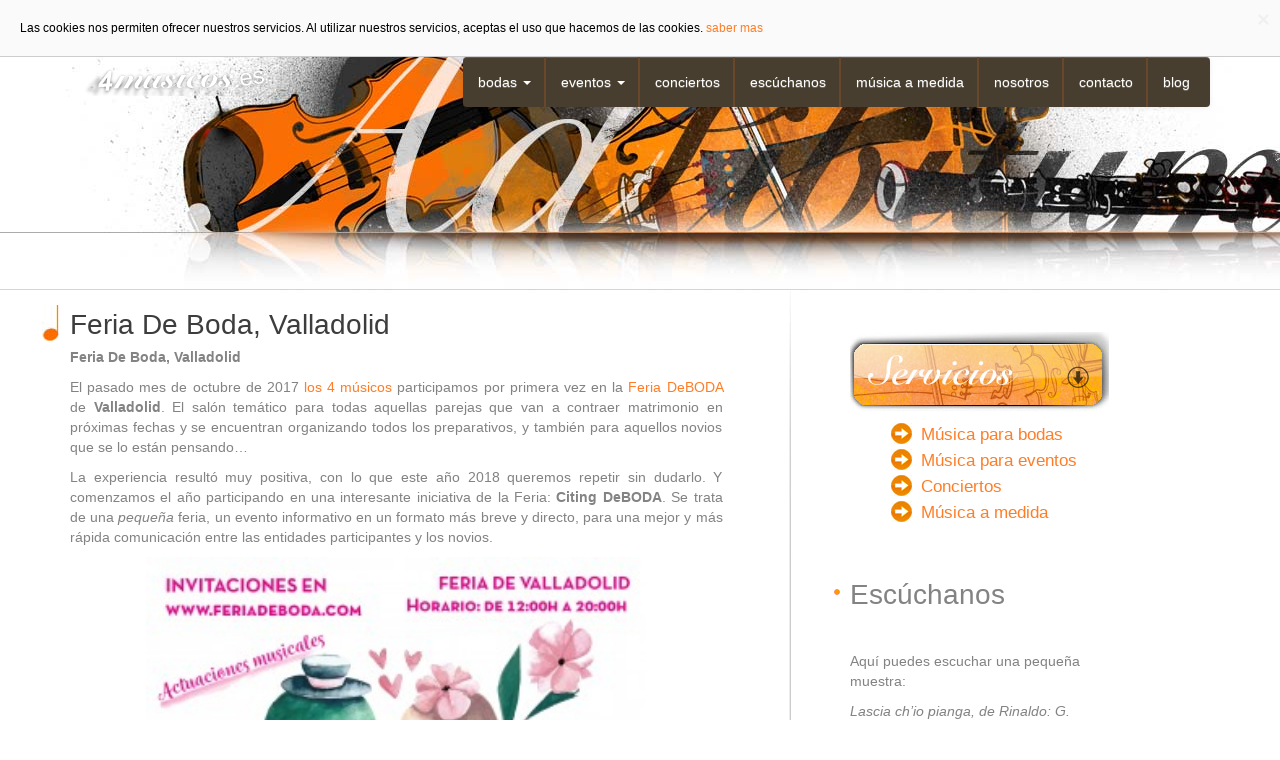

--- FILE ---
content_type: text/html; charset=UTF-8
request_url: http://4musicos.es/blog/feria-de-boda-valladolid/
body_size: 23611
content:
<!DOCTYPE html>
<head>
	<title>Feria De Boda, Valladolid | 4musicos.es</title>
	<meta name="viewport" content="width=device-width, initial-scale=1">
	<link href='http://fonts.googleapis.com/css?family=Rouge+Script' rel='stylesheet' type='text/css'>
	
<!-- All in One SEO Pack 2.2.6.1 by Michael Torbert of Semper Fi Web Design[24,65] -->
<meta name="description"  content="Feria De Boda, Valladolid El pasado mes de octubre de 2017 los 4 músicos participamos por primera vez en la Feria DeBODA de Valladolid. El salón temático para" />

<meta name="keywords"  content="4musicos,ad libitum,boda,boda valladolid,bodas,conciertos cuarteto valladolid,cuarteto ad libitum,cuarteto boda,cuarteto boda valladolid,cuarteto música boda valladolid,cuartetos boda valladolid,cuartetos bodas valladolid,feria de boda valladolid,feria valladolid,grupo musica boda valladolid,musica boda valladolid,música bodas valladolid,música ceremonia civil valladolid,musica feria valladolid,música para bodas en valladolid,musicabodavalladolid,músicos ad libitum,musicos boda valladolid,valladolid" />

<link rel="canonical" href="http://4musicos.es/blog/feria-de-boda-valladolid/" />
<!-- /all in one seo pack -->
<link rel="alternate" type="application/rss+xml" title="4musicos.es &raquo; Feria De Boda, Valladolid RSS de los comentarios" href="http://4musicos.es/blog/feria-de-boda-valladolid/feed/" />
<link rel='stylesheet' id='bootstrap-icon-css'  href='http://4musicos.es/wp-content/plugins/easy-bootstrap-shortcode-pro/assets/styles/bootstrap-icon.min.css?ver=4.1.41' type='text/css' media='all' />
<link rel='stylesheet' id='contact-form-7-css'  href='http://4musicos.es/wp-content/plugins/contact-form-7/includes/css/styles.css?ver=4.1.1' type='text/css' media='all' />
<link rel='stylesheet' id='bootstrap-css'  href='http://4musicos.es/wp-content/themes/musicos/css/bootstrap.min.css?ver=4.1.41' type='text/css' media='all' />
<link rel='stylesheet' id='bootstrap-theme-css'  href='http://4musicos.es/wp-content/themes/musicos/css/bootstrap-theme.min.css?ver=4.1.41' type='text/css' media='all' />
<link rel='stylesheet' id='style-css'  href='http://4musicos.es/wp-content/themes/musicos/style.css?ver=4.1.41' type='text/css' media='all' />
<link rel='stylesheet' id='bootstrap-frontend-css'  href='http://4musicos.es/wp-content/plugins/easy-bootstrap-shortcode-pro/assets/styles/ebs-frontend.css?ver=4.1.41' type='text/css' media='all' />
<link rel='stylesheet' id='bootstrap-pricingtable-css'  href='http://4musicos.es/wp-content/plugins/easy-bootstrap-shortcode-pro/assets/styles/bootstrap_pricingtable.css?ver=4.1.41' type='text/css' media='all' />
<link rel='stylesheet' id='bootstrap-fa-icon-css'  href='http://4musicos.es/wp-content/plugins/easy-bootstrap-shortcode-pro/assets/styles/font-awesome.min.css?ver=4.1.41' type='text/css' media='all' />
<link rel='stylesheet' id='ebs_dynamic_css-css'  href='http://4musicos.es/wp-content/plugins/easy-bootstrap-shortcode-pro/assets/styles/ebs_dynamic_css.php?ver=4.1.41' type='text/css' media='all' />
<script type='text/javascript' src='http://4musicos.es/wp-includes/js/jquery/jquery.js?ver=1.11.1'></script>
<script type='text/javascript' src='http://4musicos.es/wp-includes/js/jquery/jquery-migrate.min.js?ver=1.2.1'></script>
<script type='text/javascript' src='http://4musicos.es/wp-content/plugins/cartograf-cookie-filter/script.js?ver=4.1.41'></script>
<script type='text/javascript' src='http://4musicos.es/wp-content/themes/musicos/js/bootstrap.js?ver=4.1.41'></script>
<script type='text/javascript' src='http://4musicos.es/wp-content/themes/musicos/js/jquery.cycle2.min.js?ver=4.1.41'></script>
<script type='text/javascript' src='http://4musicos.es/wp-content/themes/musicos/js/musicos.js?ver=4.1.41'></script>
<script type='text/javascript' src='http://4musicos.es/wp-content/plugins/easy-bootstrap-shortcode-pro/assets/js/tabdrop.js?ver=4.1.41'></script>
<link rel="EditURI" type="application/rsd+xml" title="RSD" href="http://4musicos.es/xmlrpc.php?rsd" />
<link rel="wlwmanifest" type="application/wlwmanifest+xml" href="http://4musicos.es/wp-includes/wlwmanifest.xml" /> 
<link rel='prev' title='Música en el pregón de Semana Santa, Valladolid' href='http://4musicos.es/blog/musica-en-el-pregon-de-semana-santa-valladolid/' />
<link rel='next' title='Suena de cine&#8230;en Grijota, Palencia' href='http://4musicos.es/blog/suena-de-cine-en-grijota-palencia/' />
<meta name="generator" content="WordPress 4.1.41" />
<link rel='shortlink' href='http://4musicos.es/?p=5234' />
        <script type="text/javascript">
            var ebs_container_class ='';

        </script>
    <link rel="stylesheet" type="text/css" media="screen" href="http://4musicos.es/wp-content/plugins/wordpress-seo-pager.php?css=1" /></head><body class="single single-post postid-5234 single-format-standard">
<header>
	<div class="container">
		<div id="logo">
			<a alt="4musicos.es" href="http://4musicos.es" title="4musicos.es">4musicos.es</a>
		</div>
		<nav class="navbar navbar-default" role="navigation">
			<div class="navbar-header hidden-md hidden-sm hidden-lg">
				<button type="button" class="navbar-toggle" data-toggle="collapse" data-target=".musicos-navbar-header">
					<span class="sr-only">Mostrar menu</span>
					<span class="icon-bar"></span>
					<span class="icon-bar"></span>
					<span class="icon-bar"></span>
				</button>
				<a class="navbar-brand" href="http://4musicos.es">4musicos</a>
			</div>
			<div class="collapse navbar-collapse musicos-navbar-header">
				<ul id="menu-menu-cabecera" class="nav navbar-nav"><li class="menu-item menu-item-type-post_type menu-item-object-page menu-item-has-children menu-item-4101 dropdown"><a title="Bodas" href="#" id="drop-menu-item-4101" data-toggle="dropdown" class="dropdown-toggle" aria-haspopup="true">Bodas <span class="caret"></span></a>
<ul role="menu" class=" dropdown-menu">
	<li class="menu-item menu-item-type-post_type menu-item-object-page menu-item-4102"><a title="Música para bodas" href="http://4musicos.es/musica-para-bodas/">Música para bodas</a></li>
	<li class="menu-item menu-item-type-post_type menu-item-object-page menu-item-3850"><a title="Bodas civiles" href="http://4musicos.es/musica-para-bodas/ceremonias-civiles/">Bodas civiles</a></li>
	<li class="menu-item menu-item-type-post_type menu-item-object-page menu-item-3851"><a title="Bodas religiosas" href="http://4musicos.es/musica-para-bodas/ceremonias-religiosas/">Bodas religiosas</a></li>
	<li class="menu-item menu-item-type-post_type menu-item-object-page menu-item-3852"><a title="Cócteles" href="http://4musicos.es/musica-para-bodas/cocteles/">Cócteles</a></li>
	<li class="menu-item menu-item-type-post_type menu-item-object-page menu-item-3853"><a title="Banquetes" href="http://4musicos.es/musica-para-bodas/banquetes/">Banquetes</a></li>
</ul>
</li>
<li class="menu-item menu-item-type-post_type menu-item-object-page menu-item-has-children menu-item-3854 dropdown"><a title="Eventos" href="#" id="drop-menu-item-3854" data-toggle="dropdown" class="dropdown-toggle" aria-haspopup="true">Eventos <span class="caret"></span></a>
<ul role="menu" class=" dropdown-menu">
	<li class="menu-item menu-item-type-post_type menu-item-object-page menu-item-4103"><a title="Música para eventos" href="http://4musicos.es/musica-para-eventos/">Música para eventos</a></li>
	<li class="menu-item menu-item-type-post_type menu-item-object-page menu-item-3855"><a title="Amenización de cenas" href="http://4musicos.es/musica-para-eventos/amenizacion-de-cenas/">Amenización de cenas</a></li>
	<li class="menu-item menu-item-type-post_type menu-item-object-page menu-item-3858"><a title="Catas" href="http://4musicos.es/musica-para-eventos/catas/">Catas</a></li>
	<li class="menu-item menu-item-type-post_type menu-item-object-page menu-item-3859"><a title="Cenas temáticas" href="http://4musicos.es/musica-para-eventos/cenas-tematicas/">Cenas temáticas</a></li>
	<li class="menu-item menu-item-type-post_type menu-item-object-page menu-item-3857"><a title="Inauguraciones" href="http://4musicos.es/musica-para-eventos/inauguraciones-exposiciones/">Inauguraciones</a></li>
</ul>
</li>
<li class="menu-item menu-item-type-post_type menu-item-object-page menu-item-3860"><a title="Conciertos" href="http://4musicos.es/conciertos/">Conciertos</a></li>
<li class="menu-item menu-item-type-post_type menu-item-object-page menu-item-4023"><a title="Escúchanos" href="http://4musicos.es/escuchanos/">Escúchanos</a></li>
<li class="menu-item menu-item-type-post_type menu-item-object-page menu-item-3861"><a title="Música a medida" href="http://4musicos.es/musica-a-medida/">Música a medida</a></li>
<li class="menu-item menu-item-type-post_type menu-item-object-page menu-item-3862"><a title="Nosotros" href="http://4musicos.es/ad-libitum/">Nosotros</a></li>
<li class="menu-item menu-item-type-post_type menu-item-object-page menu-item-3863"><a title="Contacto" href="http://4musicos.es/contacto/">Contacto</a></li>
<li class="menu-item menu-item-type-taxonomy menu-item-object-category current-post-ancestor current-menu-parent current-post-parent menu-item-3864"><a title="Blog" href="http://4musicos.es/blog/">Blog</a></li>
</ul>			</div>
		</nav>
	</div>
</header><div class="container">
	<div class="row">
		<div id="prebody-wrapper" class="">
								</div>
		<main class="col-md-7">
																	<article class="post">
						<div class="post-title">
							<h1>Feria De Boda, Valladolid</h1>
						</div>
						<div class="post-content">
							<p style="text-align: justify;"><strong>Feria De Boda, Valladolid</strong></p>
<p style="text-align: justify;">El pasado mes de octubre de 2017 <a title="Cuarteto 4musicos ad libitum Valladolid" href="http://www.4musicos.es/ad-libitum/" target="_blank">los 4 músicos</a> participamos por primera vez en la <a title="Feria Boda Valladolid" href="https://www.feriadeboda.com/" target="_blank">Feria DeBODA</a> de <strong>Valladolid</strong>. El salón temático para todas aquellas parejas que van a contraer matrimonio en próximas fechas y se encuentran organizando todos los preparativos, y también para aquellos novios que se lo están pensando&#8230;</p>
<p style="text-align: justify;">La experiencia resultó muy positiva, con lo que este año 2018 queremos repetir sin dudarlo. Y comenzamos el año participando en una interesante iniciativa de la Feria: <strong>Citing DeBODA</strong>. Se trata de una <em>pequeña</em> feria, un evento informativo en un formato más breve y directo, para una mejor y más rápida comunicación entre las entidades participantes y los novios.</p>
<p style="text-align: justify;">
<p style="text-align: center;"><img class="aligncenter wp-image-5235" src="http://4musicos.es/wp-content/uploads/2018/04/cartel-A-3-citting-308x435.jpg" alt="cartel A-3 citting" width="500" height="707" /></p>
<p style="text-align: justify;">
<p style="text-align: justify;">Será este <strong>domingo 15 de abril</strong>, de <strong>12 a 20 horas</strong>, en la <strong>Feria de Valladolid</strong>. Allí podréis conocer a proveedores de todo aquello relacionado con las bodas: trajes de novia y novio, alianzas, hoteles, fotógrafos, viajes&#8230;y por supuesto <a title="Cuarteto boda Valladolid" href="http://www.4musicos.es" target="_blank"><strong>¡músicos!</strong></a></p>
<p style="text-align: justify;">No dudéis en acercaros a nuestra mesa para conocernos en persona y ayudaros a preparar vuestra ceremonia o a ambientar vuestro cóctel con la mejor música posible.</p>
<p style="text-align: justify;">Para acudir, es necesario que descarguéis una invitación en la propia web de la feria: <strong><a title="Citing Feria Boda Valladolid" href="https://www.feriadeboda.com/citing-de-boda-valladolid/" target="_blank">www.feriadeboda.com/citing-de-boda-valladolid/</a></strong></p>
<p style="text-align: justify;"><strong>¡Os esperamos!</strong></p>
						</div>
					</article>
													</main>
		<aside class="col-md-3  col-md-offset-1" id="right">
			<div id="right">

	<p><img src="http://4musicos.es/wp-content/themes/musicos/images/servicios.jpg" alt="servicios" /></p>
<div class="post-2 bg inner">
<ul>
<li><a title="Música para Bodas" href="http://4musicos.es/musica-para-bodas/">Música para bodas</a></li>
<li><a title="Música para eventos" href="http://4musicos.es/musica-para-eventos/">Música para eventos</a></li>
<li><a title="Conciertos" href="http://4musicos.es/conciertos/">Conciertos</a></li>
<li><a title="Música a medida" href="http://4musicos.es/musica-a-medida/">Música a medida</a></li>
</ul>
</div>
<div class="post-2 bg inner">
<div class="post-title">
<p>Escúchanos</p>
</div>
<div class="post-content">
<p>Aquí puedes escuchar una pequeña muestra:</p>
<p><em>Lascia ch&#8217;io pianga, de Rinaldo: G. Haendel</em></p>
<!--[if lt IE 9]><script>document.createElement('audio');</script><![endif]-->
<audio class="wp-audio-shortcode" id="audio-5234-1" preload="none" style="width: 100%; visibility: hidden;" controls="controls"><source type="audio/mpeg" src="http://4musicos.es/wp-content/uploads/2010/02/6.Lascia.mp3?_=1" /><a href="http://4musicos.es/wp-content/uploads/2010/02/6.Lascia.mp3">http://4musicos.es/wp-content/uploads/2010/02/6.Lascia.mp3</a></audio>
<p><em>Every breath you take: The Police</em></p>
<audio class="wp-audio-shortcode" id="audio-5234-2" preload="none" style="width: 100%; visibility: hidden;" controls="controls"><source type="audio/mpeg" src="http://www.4musicos.es/wp-content/uploads/2010/02/6.EveryBreathYouTake.mp3?_=2" /><a href="http://www.4musicos.es/wp-content/uploads/2010/02/6.EveryBreathYouTake.mp3">http://www.4musicos.es/wp-content/uploads/2010/02/6.EveryBreathYouTake.mp3</a></audio>
<p>&nbsp;</p>
<p><i>Escucha nuestro amplio repertorio <a title="Escúchanos" href="http://4musicos.es/escuchanos/" target="_blank">aquí.</a></i></p>
</div>
</div>
	<div class="post-2 inner">
<div class="post-title">
<p>Listado de categorías</p>
</div>
<div class="post-content">
<ul>
<li class="cat-item cat-item-1 current-cat"><a title="Blog 4musicos.es" href="http://4musicos.es/blog/">Blog</a>
<ul class="children">
<li class="cat-item cat-item-10"><a href="http://4musicos.es/blog/bodas/">Bodas</a></li>
<li class="cat-item cat-item-6"><a href="http://4musicos.es/blog/catas-de-vino/">Catas de vino</a></li>
<li class="cat-item cat-item-5"><a title="Conciertos de 4musicos.es" href="http://4musicos.es/blog/conciertos/">Conciertos</a></li>
<li class="cat-item cat-item-16"><a href="http://4musicos.es/blog/hoteles/">Hoteles</a></li>
<li class="cat-item cat-item-17"><a href="http://4musicos.es/blog/repertorio/">Repertorio</a></li>
<li class="cat-item cat-item-26"><a href="http://4musicos.es/blog/varios/">Varios</a></li>
</ul>
</li>
</ul>
</div>
</div>

</div>		</aside>
	</div>
</div>
<footer>
	<div class="container">
		<div class="visible-md visible-sm visible-lg">
			<div class="menu-menu-footer-container"><ul id="menu-menu-footer" class="menu"><li id="menu-item-4004" class="menu-item menu-item-type-custom menu-item-object-custom menu-item-home menu-item-4004"><a title="dropdown-header" href="http://4musicos.es">4musicos</a></li>
<li id="menu-item-4041" class="menu-item menu-item-type-post_type menu-item-object-page menu-item-4041"><a href="http://4musicos.es/escuchanos/">Escúchanos</a></li>
<li id="menu-item-3869" class="menu-item menu-item-type-post_type menu-item-object-page menu-item-3869"><a href="http://4musicos.es/musica-para-bodas/">Música para bodas</a></li>
<li id="menu-item-3870" class="menu-item menu-item-type-post_type menu-item-object-page menu-item-3870"><a href="http://4musicos.es/musica-para-eventos/">Música para eventos</a></li>
<li id="menu-item-3871" class="menu-item menu-item-type-post_type menu-item-object-page menu-item-3871"><a href="http://4musicos.es/conciertos/">Conciertos</a></li>
<li id="menu-item-3872" class="menu-item menu-item-type-post_type menu-item-object-page menu-item-3872"><a href="http://4musicos.es/musica-a-medida/">Música a medida</a></li>
<li id="menu-item-3873" class="menu-item menu-item-type-post_type menu-item-object-page menu-item-3873"><a href="http://4musicos.es/ad-libitum/">El grupo</a></li>
<li id="menu-item-3874" class="menu-item menu-item-type-post_type menu-item-object-page menu-item-3874"><a href="http://4musicos.es/contacto/">Contacto</a></li>
<li id="menu-item-3875" class="menu-item menu-item-type-taxonomy menu-item-object-category menu-item-3875"><a href="http://4musicos.es/blog/">Blog</a></li>
<li id="menu-item-3876" class="menu-item menu-item-type-post_type menu-item-object-page menu-item-3876"><a href="http://4musicos.es/fotografo/">Fotógrafo</a></li>
<li id="menu-item-3877" class="menu-item menu-item-type-custom menu-item-object-custom menu-item-3877"><a href="http://intercastilla.com/blog/diseno-web">Diseño web</a></li>
<li id="menu-item-3878" class="menu-item menu-item-type-post_type menu-item-object-page menu-item-3878"><a href="http://4musicos.es/aviso-legal/">Aviso legal</a></li>
</ul></div>		</div>
		<div class="hidden-md hidden-sm hidden-lg">
			<div id="musicos-navbar-footer" class="menu-menu-footer-container"><select id="menu-menu-footer-1" class="nav-footer navbar-nav"><option class="menu-item menu-item-type-custom menu-item-object-custom menu-item-home menu-item-4004" value="http://4musicos.es"><a title="dropdown-header" href="http://4musicos.es">4musicos</a></li>
<option class="menu-item menu-item-type-post_type menu-item-object-page menu-item-4041" value="http://4musicos.es/escuchanos/"><a href="http://4musicos.es/escuchanos/">Escúchanos</a></li>
<option class="menu-item menu-item-type-post_type menu-item-object-page menu-item-3869" value="http://4musicos.es/musica-para-bodas/"><a href="http://4musicos.es/musica-para-bodas/">Música para bodas</a></li>
<option class="menu-item menu-item-type-post_type menu-item-object-page menu-item-3870" value="http://4musicos.es/musica-para-eventos/"><a href="http://4musicos.es/musica-para-eventos/">Música para eventos</a></li>
<option class="menu-item menu-item-type-post_type menu-item-object-page menu-item-3871" value="http://4musicos.es/conciertos/"><a href="http://4musicos.es/conciertos/">Conciertos</a></li>
<option class="menu-item menu-item-type-post_type menu-item-object-page menu-item-3872" value="http://4musicos.es/musica-a-medida/"><a href="http://4musicos.es/musica-a-medida/">Música a medida</a></li>
<option class="menu-item menu-item-type-post_type menu-item-object-page menu-item-3873" value="http://4musicos.es/ad-libitum/"><a href="http://4musicos.es/ad-libitum/">El grupo</a></li>
<option class="menu-item menu-item-type-post_type menu-item-object-page menu-item-3874" value="http://4musicos.es/contacto/"><a href="http://4musicos.es/contacto/">Contacto</a></li>
<option class="menu-item menu-item-type-taxonomy menu-item-object-category menu-item-3875" value="http://4musicos.es/blog/"><a href="http://4musicos.es/blog/">Blog</a></li>
<option class="menu-item menu-item-type-post_type menu-item-object-page menu-item-3876" value="http://4musicos.es/fotografo/"><a href="http://4musicos.es/fotografo/">Fotógrafo</a></li>
<option class="menu-item menu-item-type-custom menu-item-object-custom menu-item-3877" value="http://intercastilla.com/blog/diseno-web"><a href="http://intercastilla.com/blog/diseno-web">Diseño web</a></li>
<option class="menu-item menu-item-type-post_type menu-item-object-page menu-item-3878" value="http://4musicos.es/aviso-legal/"><a href="http://4musicos.es/aviso-legal/">Aviso legal</a></li>
</select></div>		</div>
		<link rel='stylesheet' id='ebs-pagination-css-css'  href='http://4musicos.es/wp-content/plugins/easy-bootstrap-shortcode-pro/assets/styles/page-nav.css?ver=4.1.41' type='text/css' media='all' />
<link rel='stylesheet' id='mediaelement-css'  href='http://4musicos.es/wp-includes/js/mediaelement/mediaelementplayer.min.css?ver=2.15.1' type='text/css' media='all' />
<link rel='stylesheet' id='wp-mediaelement-css'  href='http://4musicos.es/wp-includes/js/mediaelement/wp-mediaelement.css?ver=4.1.41' type='text/css' media='all' />
<script type='text/javascript' src='http://4musicos.es/wp-content/plugins/contact-form-7/includes/js/jquery.form.min.js?ver=3.51.0-2014.06.20'></script>
<script type='text/javascript'>
/* <![CDATA[ */
var _wpcf7 = {"loaderUrl":"http:\/\/4musicos.es\/wp-content\/plugins\/contact-form-7\/images\/ajax-loader.gif","sending":"Enviando..."};
/* ]]> */
</script>
<script type='text/javascript' src='http://4musicos.es/wp-content/plugins/contact-form-7/includes/js/scripts.js?ver=4.1.1'></script>
<script type='text/javascript'>
/* <![CDATA[ */
var mejsL10n = {"language":"es-ES","strings":{"Close":"Cerrar","Fullscreen":"Pantalla completa","Download File":"Descargar archivo","Download Video":"Descargar v\u00eddeo","Play\/Pause":"Reproducir\/Pausar","Mute Toggle":"Desactivar sonido","None":"Ninguna","Turn off Fullscreen":"Salir de pantalla completa","Go Fullscreen":"Ver en pantalla completa","Unmute":"Activar sonido","Mute":"Silenciar","Captions\/Subtitles":"Pies de foto \/ Subt\u00edtulos"}};
var _wpmejsSettings = {"pluginPath":"\/wp-includes\/js\/mediaelement\/"};
/* ]]> */
</script>
<script type='text/javascript' src='http://4musicos.es/wp-includes/js/mediaelement/mediaelement-and-player.min.js?ver=2.15.1'></script>
<script type='text/javascript' src='http://4musicos.es/wp-includes/js/mediaelement/wp-mediaelement.js?ver=4.1.41'></script>
        <div id="cg_cookie_bar" class="" data-timeout="10" data-scrollout="100">
            <span class="close">&times;</span>
            Las cookies nos permiten ofrecer nuestros servicios. Al utilizar nuestros servicios, aceptas el uso que hacemos de las cookies. <a href="http://4musicos.es/aviso-legal/">saber mas</a>        </div>
        <style>
            #cg_cookie_bar {
    display: none;
    position:fixed;
    top:0px;
    left:0px;
    right:0px;
    background:#fafafa;
    border-bottom:1px solid #ccc;
    padding:20px;
    color:#000;
    font-size:12px;
    line-height:140%;
    z-index:65535;
}
    #cg_cookie_bar .close {
        position:absolute;
        top:10px;
        right:10px;
        font-size:22px;
        line-height:100%;
        color:#ccc;
        cursor:pointer;
    }
        #cg_cookie_bar .close:hover {
            color:#000;
        }
        </style>
    <script type="text/template" id="cg_cf_head_template_accepted">/*!* <script>
  (function(i,s,o,g,r,a,m){i['GoogleAnalyticsObject']=r;i[r]=i[r]||function(){
  (i[r].q=i[r].q||[]).push(arguments)},i[r].l=1*new Date();a=s.createElement(o),
  m=s.getElementsByTagName(o)[0];a.async=1;a.src=g;m.parentNode.insertBefore(a,m)
  })(window,document,'script','//www.google-analytics.com/analytics.js','ga');

  ga('create', 'UA-1309131-50', 'auto');
  ga('send', 'pageview');

<!/script> *!*/</script><script type="text/template" id="cg_cf_head_template_denied">/*!*  *!*/</script><script type="text/template" id="cg_cf_foot_template_accepted">/*!*  *!*/</script><script type="text/template" id="cg_cf_foot_template_denied">/*!*  *!*/</script>		<ul class="social">
<li id="facebook"><a href="http://www.facebook.com/4musicos"> </a></li>
<li id="twitter"><a href="http://twitter.com/4musicos"> </a></li>
<li id="youtube"><a href="http://www.youtube.com/4musicos"> </a></li>
<li id="flickr"><a href="http://www.flickr.com/photos/grupodecamaraadlibitum/"> </a></li>
<li id="rss"><a href="http://feeds.feedburner.com/4musicos"> </a></li>
</ul>
	</div>
</footer></body>

--- FILE ---
content_type: text/css;charset=UTF-8
request_url: http://4musicos.es/wp-content/plugins/wordpress-seo-pager.php?css=1
body_size: 1442
content:
/* BEGIN http://www.seoegghead.com/software/wordpress-seo-pager.seo */
    .dummy {}

    div.pagerbox a {
        border: 1px solid #ff7d26;
        background-color: white;
        font-size: 12px;
        display:-moz-inline-box;
        display: inline-block;
        font-weight: normal;
        color: black;
        padding-top: 4px;
        padding-right: 4px;
        padding-bottom: 4px;
        padding-left: 4px;
        margin-top: 2px;
        margin-right: 0px;
        margin-bottom: 2px;
        margin-left: 2px;
        text-decoration: none;
    }
        
    div.pagerbox a:hover, div.pagerbox a:active, div.pagerbox .current {
        border: 1px solid #ff7d26;
        font-size: 12px;
        display:-moz-inline-box;
        display: inline-block;
        font-weight: normal;
        color: #7F7F7F;
        background-color: white;
        padding-top: 4px;
        padding-right: 4px;
        padding-bottom: 4px;
        padding-left: 4px;
        margin-top: 2px;
        margin-right: 0px;
        margin-bottom: 2px;
        margin-left: 2px;
    }    
    .radiobuttontable {
        border-bottom-width: 0px !important;  
        padding:0 !important; 
        margin: 0 !important;
    }
    
    .clink{
        border: none !important;
        padding:0 !important; 
        margin: 0 !important;            
    }
    
/* END http://www.seoegghead.com/software/wordpress-seo-pager.seo */    

--- FILE ---
content_type: application/javascript
request_url: http://4musicos.es/wp-content/themes/musicos/js/musicos.js?ver=4.1.41
body_size: 763
content:
(function ($) {
    $(document).ready(function () {


        $('nav .dropdown-toggle').each(function(i, v) {
            $(v).dropdown();
        });


        if ($('.tabbable li.dropdown').length) {
            $('.tabbable li.dropdown .dropdown-toggle').each(function(i, v) {
                $(v).dropdown();
            });
        }

        $('#musicos-navbar-footer select').change(function() {
           window.location.href = $(this).val();
        });

        if (jQuery('#galeria').length) {
        }

        if (jQuery('#galeria-v').length) {
            jQuery('#galeria-v').jcarousel({
                auto: 6,
                scroll: 1,
                animation: 400,
                wrap: 'last'
            });
        }
    });
})(jQuery);